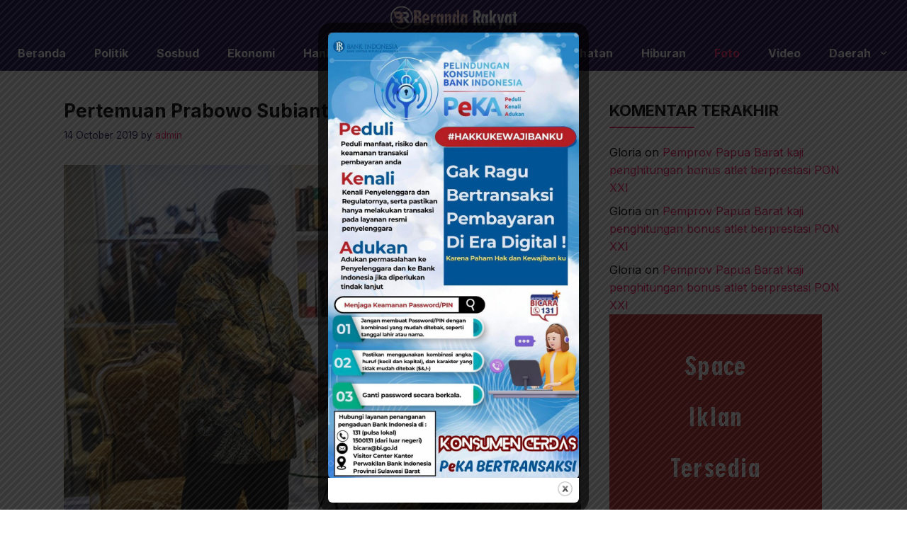

--- FILE ---
content_type: text/html; charset=UTF-8
request_url: https://berandarakyat.com/pertemuan-prabowo-subianto-dan-muhaimin-iskandar/
body_size: 14210
content:
<!DOCTYPE html>
<html lang="en-US" prefix="og: http://ogp.me/ns# fb: http://ogp.me/ns/fb#">
<head>
	<meta charset="UTF-8">
	<title>Pertemuan Prabowo Subianto dan Muhaimin Iskandar &#8211; Beranda Rakyat</title>
<meta name='robots' content='max-image-preview:large' />
	<style>img:is([sizes="auto" i], [sizes^="auto," i]) { contain-intrinsic-size: 3000px 1500px }</style>
	<meta name="viewport" content="width=device-width, initial-scale=1"><link rel='dns-prefetch' href='//static.addtoany.com' />
<link href='https://fonts.gstatic.com' crossorigin rel='preconnect' />
<link href='https://fonts.googleapis.com' crossorigin rel='preconnect' />
<link rel="alternate" type="application/rss+xml" title="Beranda Rakyat &raquo; Feed" href="https://berandarakyat.com/feed/" />
<link rel="alternate" type="application/rss+xml" title="Beranda Rakyat &raquo; Comments Feed" href="https://berandarakyat.com/comments/feed/" />
<link rel="alternate" type="application/rss+xml" title="Beranda Rakyat &raquo; Pertemuan Prabowo Subianto dan Muhaimin Iskandar Comments Feed" href="https://berandarakyat.com/pertemuan-prabowo-subianto-dan-muhaimin-iskandar/feed/" />
<script>
window._wpemojiSettings = {"baseUrl":"https:\/\/s.w.org\/images\/core\/emoji\/15.0.3\/72x72\/","ext":".png","svgUrl":"https:\/\/s.w.org\/images\/core\/emoji\/15.0.3\/svg\/","svgExt":".svg","source":{"concatemoji":"https:\/\/berandarakyat.com\/wp-includes\/js\/wp-emoji-release.min.js?ver=6.7.4"}};
/*! This file is auto-generated */
!function(i,n){var o,s,e;function c(e){try{var t={supportTests:e,timestamp:(new Date).valueOf()};sessionStorage.setItem(o,JSON.stringify(t))}catch(e){}}function p(e,t,n){e.clearRect(0,0,e.canvas.width,e.canvas.height),e.fillText(t,0,0);var t=new Uint32Array(e.getImageData(0,0,e.canvas.width,e.canvas.height).data),r=(e.clearRect(0,0,e.canvas.width,e.canvas.height),e.fillText(n,0,0),new Uint32Array(e.getImageData(0,0,e.canvas.width,e.canvas.height).data));return t.every(function(e,t){return e===r[t]})}function u(e,t,n){switch(t){case"flag":return n(e,"\ud83c\udff3\ufe0f\u200d\u26a7\ufe0f","\ud83c\udff3\ufe0f\u200b\u26a7\ufe0f")?!1:!n(e,"\ud83c\uddfa\ud83c\uddf3","\ud83c\uddfa\u200b\ud83c\uddf3")&&!n(e,"\ud83c\udff4\udb40\udc67\udb40\udc62\udb40\udc65\udb40\udc6e\udb40\udc67\udb40\udc7f","\ud83c\udff4\u200b\udb40\udc67\u200b\udb40\udc62\u200b\udb40\udc65\u200b\udb40\udc6e\u200b\udb40\udc67\u200b\udb40\udc7f");case"emoji":return!n(e,"\ud83d\udc26\u200d\u2b1b","\ud83d\udc26\u200b\u2b1b")}return!1}function f(e,t,n){var r="undefined"!=typeof WorkerGlobalScope&&self instanceof WorkerGlobalScope?new OffscreenCanvas(300,150):i.createElement("canvas"),a=r.getContext("2d",{willReadFrequently:!0}),o=(a.textBaseline="top",a.font="600 32px Arial",{});return e.forEach(function(e){o[e]=t(a,e,n)}),o}function t(e){var t=i.createElement("script");t.src=e,t.defer=!0,i.head.appendChild(t)}"undefined"!=typeof Promise&&(o="wpEmojiSettingsSupports",s=["flag","emoji"],n.supports={everything:!0,everythingExceptFlag:!0},e=new Promise(function(e){i.addEventListener("DOMContentLoaded",e,{once:!0})}),new Promise(function(t){var n=function(){try{var e=JSON.parse(sessionStorage.getItem(o));if("object"==typeof e&&"number"==typeof e.timestamp&&(new Date).valueOf()<e.timestamp+604800&&"object"==typeof e.supportTests)return e.supportTests}catch(e){}return null}();if(!n){if("undefined"!=typeof Worker&&"undefined"!=typeof OffscreenCanvas&&"undefined"!=typeof URL&&URL.createObjectURL&&"undefined"!=typeof Blob)try{var e="postMessage("+f.toString()+"("+[JSON.stringify(s),u.toString(),p.toString()].join(",")+"));",r=new Blob([e],{type:"text/javascript"}),a=new Worker(URL.createObjectURL(r),{name:"wpTestEmojiSupports"});return void(a.onmessage=function(e){c(n=e.data),a.terminate(),t(n)})}catch(e){}c(n=f(s,u,p))}t(n)}).then(function(e){for(var t in e)n.supports[t]=e[t],n.supports.everything=n.supports.everything&&n.supports[t],"flag"!==t&&(n.supports.everythingExceptFlag=n.supports.everythingExceptFlag&&n.supports[t]);n.supports.everythingExceptFlag=n.supports.everythingExceptFlag&&!n.supports.flag,n.DOMReady=!1,n.readyCallback=function(){n.DOMReady=!0}}).then(function(){return e}).then(function(){var e;n.supports.everything||(n.readyCallback(),(e=n.source||{}).concatemoji?t(e.concatemoji):e.wpemoji&&e.twemoji&&(t(e.twemoji),t(e.wpemoji)))}))}((window,document),window._wpemojiSettings);
</script>
<style id='wp-emoji-styles-inline-css'>

	img.wp-smiley, img.emoji {
		display: inline !important;
		border: none !important;
		box-shadow: none !important;
		height: 1em !important;
		width: 1em !important;
		margin: 0 0.07em !important;
		vertical-align: -0.1em !important;
		background: none !important;
		padding: 0 !important;
	}
</style>
<link rel='stylesheet' id='wp-block-library-css' href='https://berandarakyat.com/wp-includes/css/dist/block-library/style.min.css?ver=6.7.4' media='all' />
<style id='classic-theme-styles-inline-css'>
/*! This file is auto-generated */
.wp-block-button__link{color:#fff;background-color:#32373c;border-radius:9999px;box-shadow:none;text-decoration:none;padding:calc(.667em + 2px) calc(1.333em + 2px);font-size:1.125em}.wp-block-file__button{background:#32373c;color:#fff;text-decoration:none}
</style>
<style id='global-styles-inline-css'>
:root{--wp--preset--aspect-ratio--square: 1;--wp--preset--aspect-ratio--4-3: 4/3;--wp--preset--aspect-ratio--3-4: 3/4;--wp--preset--aspect-ratio--3-2: 3/2;--wp--preset--aspect-ratio--2-3: 2/3;--wp--preset--aspect-ratio--16-9: 16/9;--wp--preset--aspect-ratio--9-16: 9/16;--wp--preset--color--black: #000000;--wp--preset--color--cyan-bluish-gray: #abb8c3;--wp--preset--color--white: #ffffff;--wp--preset--color--pale-pink: #f78da7;--wp--preset--color--vivid-red: #cf2e2e;--wp--preset--color--luminous-vivid-orange: #ff6900;--wp--preset--color--luminous-vivid-amber: #fcb900;--wp--preset--color--light-green-cyan: #7bdcb5;--wp--preset--color--vivid-green-cyan: #00d084;--wp--preset--color--pale-cyan-blue: #8ed1fc;--wp--preset--color--vivid-cyan-blue: #0693e3;--wp--preset--color--vivid-purple: #9b51e0;--wp--preset--color--contrast: var(--contrast);--wp--preset--color--contrast-2: var(--contrast-2);--wp--preset--color--base-2: var(--base-2);--wp--preset--color--accent: var(--accent);--wp--preset--color--tax-bg: var(--tax-bg);--wp--preset--color--tax-color: var(--tax-color);--wp--preset--color--base-3: var(--base-3);--wp--preset--gradient--vivid-cyan-blue-to-vivid-purple: linear-gradient(135deg,rgba(6,147,227,1) 0%,rgb(155,81,224) 100%);--wp--preset--gradient--light-green-cyan-to-vivid-green-cyan: linear-gradient(135deg,rgb(122,220,180) 0%,rgb(0,208,130) 100%);--wp--preset--gradient--luminous-vivid-amber-to-luminous-vivid-orange: linear-gradient(135deg,rgba(252,185,0,1) 0%,rgba(255,105,0,1) 100%);--wp--preset--gradient--luminous-vivid-orange-to-vivid-red: linear-gradient(135deg,rgba(255,105,0,1) 0%,rgb(207,46,46) 100%);--wp--preset--gradient--very-light-gray-to-cyan-bluish-gray: linear-gradient(135deg,rgb(238,238,238) 0%,rgb(169,184,195) 100%);--wp--preset--gradient--cool-to-warm-spectrum: linear-gradient(135deg,rgb(74,234,220) 0%,rgb(151,120,209) 20%,rgb(207,42,186) 40%,rgb(238,44,130) 60%,rgb(251,105,98) 80%,rgb(254,248,76) 100%);--wp--preset--gradient--blush-light-purple: linear-gradient(135deg,rgb(255,206,236) 0%,rgb(152,150,240) 100%);--wp--preset--gradient--blush-bordeaux: linear-gradient(135deg,rgb(254,205,165) 0%,rgb(254,45,45) 50%,rgb(107,0,62) 100%);--wp--preset--gradient--luminous-dusk: linear-gradient(135deg,rgb(255,203,112) 0%,rgb(199,81,192) 50%,rgb(65,88,208) 100%);--wp--preset--gradient--pale-ocean: linear-gradient(135deg,rgb(255,245,203) 0%,rgb(182,227,212) 50%,rgb(51,167,181) 100%);--wp--preset--gradient--electric-grass: linear-gradient(135deg,rgb(202,248,128) 0%,rgb(113,206,126) 100%);--wp--preset--gradient--midnight: linear-gradient(135deg,rgb(2,3,129) 0%,rgb(40,116,252) 100%);--wp--preset--font-size--small: 13px;--wp--preset--font-size--medium: 20px;--wp--preset--font-size--large: 36px;--wp--preset--font-size--x-large: 42px;--wp--preset--spacing--20: 0.44rem;--wp--preset--spacing--30: 0.67rem;--wp--preset--spacing--40: 1rem;--wp--preset--spacing--50: 1.5rem;--wp--preset--spacing--60: 2.25rem;--wp--preset--spacing--70: 3.38rem;--wp--preset--spacing--80: 5.06rem;--wp--preset--shadow--natural: 6px 6px 9px rgba(0, 0, 0, 0.2);--wp--preset--shadow--deep: 12px 12px 50px rgba(0, 0, 0, 0.4);--wp--preset--shadow--sharp: 6px 6px 0px rgba(0, 0, 0, 0.2);--wp--preset--shadow--outlined: 6px 6px 0px -3px rgba(255, 255, 255, 1), 6px 6px rgba(0, 0, 0, 1);--wp--preset--shadow--crisp: 6px 6px 0px rgba(0, 0, 0, 1);}:where(.is-layout-flex){gap: 0.5em;}:where(.is-layout-grid){gap: 0.5em;}body .is-layout-flex{display: flex;}.is-layout-flex{flex-wrap: wrap;align-items: center;}.is-layout-flex > :is(*, div){margin: 0;}body .is-layout-grid{display: grid;}.is-layout-grid > :is(*, div){margin: 0;}:where(.wp-block-columns.is-layout-flex){gap: 2em;}:where(.wp-block-columns.is-layout-grid){gap: 2em;}:where(.wp-block-post-template.is-layout-flex){gap: 1.25em;}:where(.wp-block-post-template.is-layout-grid){gap: 1.25em;}.has-black-color{color: var(--wp--preset--color--black) !important;}.has-cyan-bluish-gray-color{color: var(--wp--preset--color--cyan-bluish-gray) !important;}.has-white-color{color: var(--wp--preset--color--white) !important;}.has-pale-pink-color{color: var(--wp--preset--color--pale-pink) !important;}.has-vivid-red-color{color: var(--wp--preset--color--vivid-red) !important;}.has-luminous-vivid-orange-color{color: var(--wp--preset--color--luminous-vivid-orange) !important;}.has-luminous-vivid-amber-color{color: var(--wp--preset--color--luminous-vivid-amber) !important;}.has-light-green-cyan-color{color: var(--wp--preset--color--light-green-cyan) !important;}.has-vivid-green-cyan-color{color: var(--wp--preset--color--vivid-green-cyan) !important;}.has-pale-cyan-blue-color{color: var(--wp--preset--color--pale-cyan-blue) !important;}.has-vivid-cyan-blue-color{color: var(--wp--preset--color--vivid-cyan-blue) !important;}.has-vivid-purple-color{color: var(--wp--preset--color--vivid-purple) !important;}.has-black-background-color{background-color: var(--wp--preset--color--black) !important;}.has-cyan-bluish-gray-background-color{background-color: var(--wp--preset--color--cyan-bluish-gray) !important;}.has-white-background-color{background-color: var(--wp--preset--color--white) !important;}.has-pale-pink-background-color{background-color: var(--wp--preset--color--pale-pink) !important;}.has-vivid-red-background-color{background-color: var(--wp--preset--color--vivid-red) !important;}.has-luminous-vivid-orange-background-color{background-color: var(--wp--preset--color--luminous-vivid-orange) !important;}.has-luminous-vivid-amber-background-color{background-color: var(--wp--preset--color--luminous-vivid-amber) !important;}.has-light-green-cyan-background-color{background-color: var(--wp--preset--color--light-green-cyan) !important;}.has-vivid-green-cyan-background-color{background-color: var(--wp--preset--color--vivid-green-cyan) !important;}.has-pale-cyan-blue-background-color{background-color: var(--wp--preset--color--pale-cyan-blue) !important;}.has-vivid-cyan-blue-background-color{background-color: var(--wp--preset--color--vivid-cyan-blue) !important;}.has-vivid-purple-background-color{background-color: var(--wp--preset--color--vivid-purple) !important;}.has-black-border-color{border-color: var(--wp--preset--color--black) !important;}.has-cyan-bluish-gray-border-color{border-color: var(--wp--preset--color--cyan-bluish-gray) !important;}.has-white-border-color{border-color: var(--wp--preset--color--white) !important;}.has-pale-pink-border-color{border-color: var(--wp--preset--color--pale-pink) !important;}.has-vivid-red-border-color{border-color: var(--wp--preset--color--vivid-red) !important;}.has-luminous-vivid-orange-border-color{border-color: var(--wp--preset--color--luminous-vivid-orange) !important;}.has-luminous-vivid-amber-border-color{border-color: var(--wp--preset--color--luminous-vivid-amber) !important;}.has-light-green-cyan-border-color{border-color: var(--wp--preset--color--light-green-cyan) !important;}.has-vivid-green-cyan-border-color{border-color: var(--wp--preset--color--vivid-green-cyan) !important;}.has-pale-cyan-blue-border-color{border-color: var(--wp--preset--color--pale-cyan-blue) !important;}.has-vivid-cyan-blue-border-color{border-color: var(--wp--preset--color--vivid-cyan-blue) !important;}.has-vivid-purple-border-color{border-color: var(--wp--preset--color--vivid-purple) !important;}.has-vivid-cyan-blue-to-vivid-purple-gradient-background{background: var(--wp--preset--gradient--vivid-cyan-blue-to-vivid-purple) !important;}.has-light-green-cyan-to-vivid-green-cyan-gradient-background{background: var(--wp--preset--gradient--light-green-cyan-to-vivid-green-cyan) !important;}.has-luminous-vivid-amber-to-luminous-vivid-orange-gradient-background{background: var(--wp--preset--gradient--luminous-vivid-amber-to-luminous-vivid-orange) !important;}.has-luminous-vivid-orange-to-vivid-red-gradient-background{background: var(--wp--preset--gradient--luminous-vivid-orange-to-vivid-red) !important;}.has-very-light-gray-to-cyan-bluish-gray-gradient-background{background: var(--wp--preset--gradient--very-light-gray-to-cyan-bluish-gray) !important;}.has-cool-to-warm-spectrum-gradient-background{background: var(--wp--preset--gradient--cool-to-warm-spectrum) !important;}.has-blush-light-purple-gradient-background{background: var(--wp--preset--gradient--blush-light-purple) !important;}.has-blush-bordeaux-gradient-background{background: var(--wp--preset--gradient--blush-bordeaux) !important;}.has-luminous-dusk-gradient-background{background: var(--wp--preset--gradient--luminous-dusk) !important;}.has-pale-ocean-gradient-background{background: var(--wp--preset--gradient--pale-ocean) !important;}.has-electric-grass-gradient-background{background: var(--wp--preset--gradient--electric-grass) !important;}.has-midnight-gradient-background{background: var(--wp--preset--gradient--midnight) !important;}.has-small-font-size{font-size: var(--wp--preset--font-size--small) !important;}.has-medium-font-size{font-size: var(--wp--preset--font-size--medium) !important;}.has-large-font-size{font-size: var(--wp--preset--font-size--large) !important;}.has-x-large-font-size{font-size: var(--wp--preset--font-size--x-large) !important;}
:where(.wp-block-post-template.is-layout-flex){gap: 1.25em;}:where(.wp-block-post-template.is-layout-grid){gap: 1.25em;}
:where(.wp-block-columns.is-layout-flex){gap: 2em;}:where(.wp-block-columns.is-layout-grid){gap: 2em;}
:root :where(.wp-block-pullquote){font-size: 1.5em;line-height: 1.6;}
</style>
<link rel='stylesheet' id='theme.css-css' href='https://berandarakyat.com/wp-content/plugins/popup-builder/public/css/theme.css?ver=4.3.6' media='all' />
<link rel='stylesheet' id='owl-style-css' href='https://berandarakyat.com/wp-content/themes/gpinfo/css/owl.carousel.min.css?ver=6.7.4' media='all' />
<link rel='stylesheet' id='owl-theme-style-css' href='https://berandarakyat.com/wp-content/themes/gpinfo/css/owl.theme.default.min.css?ver=6.7.4' media='all' />
<link rel='stylesheet' id='generate-comments-css' href='https://berandarakyat.com/wp-content/themes/generatepress/assets/css/components/comments.min.css?ver=3.5.1' media='all' />
<link rel='stylesheet' id='generate-style-css' href='https://berandarakyat.com/wp-content/themes/generatepress/assets/css/main.min.css?ver=3.5.1' media='all' />
<style id='generate-style-inline-css'>
body{background-color:#ffffff;color:var(--contrast);}a{color:var(--accent);}a:hover, a:focus, a:active{color:var(--contrast);}.grid-container{max-width:1100px;}.wp-block-group__inner-container{max-width:1100px;margin-left:auto;margin-right:auto;}.site-header .header-image{width:180px;}:root{--contrast:#000000;--contrast-2:#241355;--base-2:#fff;--accent:#fd226a;--tax-bg:#f1f1f1;--tax-color:#000;--base-3:#fcfcfc;}:root .has-contrast-color{color:var(--contrast);}:root .has-contrast-background-color{background-color:var(--contrast);}:root .has-contrast-2-color{color:var(--contrast-2);}:root .has-contrast-2-background-color{background-color:var(--contrast-2);}:root .has-base-2-color{color:var(--base-2);}:root .has-base-2-background-color{background-color:var(--base-2);}:root .has-accent-color{color:var(--accent);}:root .has-accent-background-color{background-color:var(--accent);}:root .has-tax-bg-color{color:var(--tax-bg);}:root .has-tax-bg-background-color{background-color:var(--tax-bg);}:root .has-tax-color-color{color:var(--tax-color);}:root .has-tax-color-background-color{background-color:var(--tax-color);}:root .has-base-3-color{color:var(--base-3);}:root .has-base-3-background-color{background-color:var(--base-3);}.gp-modal:not(.gp-modal--open):not(.gp-modal--transition){display:none;}.gp-modal--transition:not(.gp-modal--open){pointer-events:none;}.gp-modal-overlay:not(.gp-modal-overlay--open):not(.gp-modal--transition){display:none;}.gp-modal__overlay{display:none;position:fixed;top:0;left:0;right:0;bottom:0;background:rgba(0,0,0,0.2);display:flex;justify-content:center;align-items:center;z-index:10000;backdrop-filter:blur(3px);transition:opacity 500ms ease;opacity:0;}.gp-modal--open:not(.gp-modal--transition) .gp-modal__overlay{opacity:1;}.gp-modal__container{max-width:100%;max-height:100vh;transform:scale(0.9);transition:transform 500ms ease;padding:0 10px;}.gp-modal--open:not(.gp-modal--transition) .gp-modal__container{transform:scale(1);}.search-modal-fields{display:flex;}.gp-search-modal .gp-modal__overlay{align-items:flex-start;padding-top:25vh;background:var(--gp-search-modal-overlay-bg-color);}.search-modal-form{width:500px;max-width:100%;background-color:var(--gp-search-modal-bg-color);color:var(--gp-search-modal-text-color);}.search-modal-form .search-field, .search-modal-form .search-field:focus{width:100%;height:60px;background-color:transparent;border:0;appearance:none;color:currentColor;}.search-modal-fields button, .search-modal-fields button:active, .search-modal-fields button:focus, .search-modal-fields button:hover{background-color:transparent;border:0;color:currentColor;width:60px;}body, button, input, select, textarea{font-family:Inter, sans-serif;font-size:16px;}body{line-height:25px;}h1.entry-title{font-family:Inter, sans-serif;font-weight:700;font-size:26px;line-height:34px;}h2{font-family:Inter, sans-serif;font-weight:700;font-size:22px;line-height:30px;}@media (max-width:768px){h2{font-size:20px;line-height:28px;}}h3{font-family:Inter, sans-serif;font-weight:bold;font-size:18px;line-height:26px;}@media (max-width:768px){h3{font-size:16px;line-height:24px;}}h1{font-family:Inter, sans-serif;font-weight:bold;font-size:26px;line-height:34px;}.main-navigation a, .main-navigation .menu-toggle, .main-navigation .menu-bar-items{font-family:Inter, sans-serif;font-weight:bold;font-size:16px;}.widget-title{font-family:Inter, sans-serif;font-weight:bold;font-size:22px;}.dynamic-entry-content{font-family:Inter, sans-serif;font-size:16px;line-height:26px;}.top-bar{background-color:#636363;color:#ffffff;}.site-header{background-color:var(--contrast-2);}.main-title a,.main-title a:hover{color:var(--contrast);}.site-description{color:var(--contrast-2);}.mobile-menu-control-wrapper .menu-toggle,.mobile-menu-control-wrapper .menu-toggle:hover,.mobile-menu-control-wrapper .menu-toggle:focus,.has-inline-mobile-toggle #site-navigation.toggled{background-color:rgba(0, 0, 0, 0.02);}.main-navigation,.main-navigation ul ul{background-color:var(--contrast-2);}.main-navigation .main-nav ul li a, .main-navigation .menu-toggle, .main-navigation .menu-bar-items{color:var(--base-2);}.main-navigation .main-nav ul li:not([class*="current-menu-"]):hover > a, .main-navigation .main-nav ul li:not([class*="current-menu-"]):focus > a, .main-navigation .main-nav ul li.sfHover:not([class*="current-menu-"]) > a, .main-navigation .menu-bar-item:hover > a, .main-navigation .menu-bar-item.sfHover > a{color:var(--accent);}button.menu-toggle:hover,button.menu-toggle:focus{color:var(--base-2);}.main-navigation .main-nav ul li[class*="current-menu-"] > a{color:var(--accent);}.navigation-search input[type="search"],.navigation-search input[type="search"]:active, .navigation-search input[type="search"]:focus, .main-navigation .main-nav ul li.search-item.active > a, .main-navigation .menu-bar-items .search-item.active > a{color:var(--accent);}.main-navigation ul ul{background-color:#ffffff;}.main-navigation .main-nav ul ul li a{color:var(--contrast-2);}.main-navigation .main-nav ul ul li:not([class*="current-menu-"]):hover > a,.main-navigation .main-nav ul ul li:not([class*="current-menu-"]):focus > a, .main-navigation .main-nav ul ul li.sfHover:not([class*="current-menu-"]) > a{color:var(--accent);}.main-navigation .main-nav ul ul li[class*="current-menu-"] > a{color:var(--accent);}.entry-title a{color:var(--contrast);}.entry-title a:hover{color:var(--contrast-2);}.entry-meta{color:var(--contrast-2);}.sidebar .widget{background-color:var(--base-3);}.footer-widgets{background-color:var(--base-3);}.site-info{background-color:var(--base-3);}input[type="text"],input[type="email"],input[type="url"],input[type="password"],input[type="search"],input[type="tel"],input[type="number"],textarea,select{color:var(--contrast);background-color:var(--base-2);border-color:var(--base);}input[type="text"]:focus,input[type="email"]:focus,input[type="url"]:focus,input[type="password"]:focus,input[type="search"]:focus,input[type="tel"]:focus,input[type="number"]:focus,textarea:focus,select:focus{color:var(--contrast);background-color:var(--base-2);border-color:var(--contrast-3);}button,html input[type="button"],input[type="reset"],input[type="submit"],a.button,a.wp-block-button__link:not(.has-background){color:var(--base-2);background-color:var(--contrast-2);}a.generate-back-to-top{background-color:rgba( 0,0,0,0.4 );color:#ffffff;}a.generate-back-to-top:hover,a.generate-back-to-top:focus{background-color:rgba( 0,0,0,0.6 );color:#ffffff;}:root{--gp-search-modal-bg-color:var(--base-3);--gp-search-modal-text-color:var(--contrast);--gp-search-modal-overlay-bg-color:rgba(0,0,0,0.2);}@media (max-width:768px){.main-navigation .menu-bar-item:hover > a, .main-navigation .menu-bar-item.sfHover > a{background:none;color:var(--base-2);}}.inside-header{padding:25px 0px 25px 0px;}.nav-below-header .main-navigation .inside-navigation.grid-container, .nav-above-header .main-navigation .inside-navigation.grid-container{padding:0px 20px 0px 20px;}.separate-containers .inside-article, .separate-containers .comments-area, .separate-containers .page-header, .separate-containers .paging-navigation, .one-container .site-content, .inside-page-header{padding:0px;}.site-main .wp-block-group__inner-container{padding:0px;}.separate-containers .paging-navigation{padding-top:20px;padding-bottom:20px;}.entry-content .alignwide, body:not(.no-sidebar) .entry-content .alignfull{margin-left:-0px;width:calc(100% + 0px);max-width:calc(100% + 0px);}.one-container.right-sidebar .site-main,.one-container.both-right .site-main{margin-right:0px;}.one-container.left-sidebar .site-main,.one-container.both-left .site-main{margin-left:0px;}.one-container.both-sidebars .site-main{margin:0px;}.sidebar .widget, .page-header, .widget-area .main-navigation, .site-main > *{margin-bottom:0px;}.separate-containers .site-main{margin:0px;}.both-right .inside-left-sidebar,.both-left .inside-left-sidebar{margin-right:0px;}.both-right .inside-right-sidebar,.both-left .inside-right-sidebar{margin-left:0px;}.one-container.archive .post:not(:last-child):not(.is-loop-template-item), .one-container.blog .post:not(:last-child):not(.is-loop-template-item){padding-bottom:0px;}.separate-containers .featured-image{margin-top:0px;}.separate-containers .inside-right-sidebar, .separate-containers .inside-left-sidebar{margin-top:0px;margin-bottom:0px;}.main-navigation .main-nav ul li a,.menu-toggle,.main-navigation .menu-bar-item > a{line-height:50px;}.main-navigation ul ul{width:230px;}.navigation-search input[type="search"]{height:50px;}.rtl .menu-item-has-children .dropdown-menu-toggle{padding-left:20px;}.rtl .main-navigation .main-nav ul li.menu-item-has-children > a{padding-right:20px;}.widget-area .widget{padding:0px;}@media (max-width:768px){.separate-containers .inside-article, .separate-containers .comments-area, .separate-containers .page-header, .separate-containers .paging-navigation, .one-container .site-content, .inside-page-header{padding:0px;}.site-main .wp-block-group__inner-container{padding:0px;}.inside-top-bar{padding-right:30px;padding-left:30px;}.inside-header{padding-top:20px;padding-right:20px;padding-bottom:20px;padding-left:20px;}.widget-area .widget{padding-top:0px;padding-right:0px;padding-bottom:0px;padding-left:0px;}.footer-widgets-container{padding-top:30px;padding-right:30px;padding-bottom:30px;padding-left:30px;}.inside-site-info{padding-right:30px;padding-left:30px;}.entry-content .alignwide, body:not(.no-sidebar) .entry-content .alignfull{margin-left:-0px;width:calc(100% + 0px);max-width:calc(100% + 0px);}.one-container .site-main .paging-navigation{margin-bottom:0px;}}/* End cached CSS */.is-right-sidebar{width:30%;}.is-left-sidebar{width:30%;}.site-content .content-area{width:70%;}@media (max-width:768px){.main-navigation .menu-toggle,.sidebar-nav-mobile:not(#sticky-placeholder){display:block;}.main-navigation ul,.gen-sidebar-nav,.main-navigation:not(.slideout-navigation):not(.toggled) .main-nav > ul,.has-inline-mobile-toggle #site-navigation .inside-navigation > *:not(.navigation-search):not(.main-nav){display:none;}.nav-align-right .inside-navigation,.nav-align-center .inside-navigation{justify-content:space-between;}}
</style>
<link rel='stylesheet' id='generate-child-css' href='https://berandarakyat.com/wp-content/themes/gpinfo/style.css?ver=1712906274' media='all' />
<link rel='stylesheet' id='generate-google-fonts-css' href='https://fonts.googleapis.com/css?family=Inter%3A100%2C200%2C300%2Cregular%2C500%2C600%2C700%2C800%2C900&#038;display=auto&#038;ver=3.5.1' media='all' />
<link rel='stylesheet' id='addtoany-css' href='https://berandarakyat.com/wp-content/plugins/add-to-any/addtoany.min.css?ver=1.16' media='all' />
<style id='generateblocks-inline-css'>
.gb-container .wp-block-image img{vertical-align:middle;}.gb-grid-wrapper .wp-block-image{margin-bottom:0;}.gb-highlight{background:none;}
</style>
<script id="addtoany-core-js-before">
window.a2a_config=window.a2a_config||{};a2a_config.callbacks=[];a2a_config.overlays=[];a2a_config.templates={};
</script>
<script defer src="https://static.addtoany.com/menu/page.js" id="addtoany-core-js"></script>
<script src="https://berandarakyat.com/wp-includes/js/jquery/jquery.min.js?ver=3.7.1" id="jquery-core-js"></script>
<script src="https://berandarakyat.com/wp-includes/js/jquery/jquery-migrate.min.js?ver=3.4.1" id="jquery-migrate-js"></script>
<script defer src="https://berandarakyat.com/wp-content/plugins/add-to-any/addtoany.min.js?ver=1.1" id="addtoany-jquery-js"></script>
<script id="Popup.js-js-before">
var sgpbPublicUrl = "https:\/\/berandarakyat.com\/wp-content\/plugins\/popup-builder\/public\/";
var SGPB_JS_LOCALIZATION = {"imageSupportAlertMessage":"Only image files supported","pdfSupportAlertMessage":"Only pdf files supported","areYouSure":"Are you sure?","addButtonSpinner":"L","audioSupportAlertMessage":"Only audio files supported (e.g.: mp3, wav, m4a, ogg)","publishPopupBeforeElementor":"Please, publish the popup before starting to use Elementor with it!","publishPopupBeforeDivi":"Please, publish the popup before starting to use Divi Builder with it!","closeButtonAltText":"Close"};
</script>
<script src="https://berandarakyat.com/wp-content/plugins/popup-builder/public/js/Popup.js?ver=4.3.6" id="Popup.js-js"></script>
<script src="https://berandarakyat.com/wp-content/plugins/popup-builder/public/js/PopupConfig.js?ver=4.3.6" id="PopupConfig.js-js"></script>
<script id="PopupBuilder.js-js-before">
var SGPB_POPUP_PARAMS = {"popupTypeAgeRestriction":"ageRestriction","defaultThemeImages":{"1":"https:\/\/berandarakyat.com\/wp-content\/plugins\/popup-builder\/public\/img\/theme_1\/close.png","2":"https:\/\/berandarakyat.com\/wp-content\/plugins\/popup-builder\/public\/img\/theme_2\/close.png","3":"https:\/\/berandarakyat.com\/wp-content\/plugins\/popup-builder\/public\/img\/theme_3\/close.png","5":"https:\/\/berandarakyat.com\/wp-content\/plugins\/popup-builder\/public\/img\/theme_5\/close.png","6":"https:\/\/berandarakyat.com\/wp-content\/plugins\/popup-builder\/public\/img\/theme_6\/close.png"},"homePageUrl":"https:\/\/berandarakyat.com\/","isPreview":false,"convertedIdsReverse":[],"dontShowPopupExpireTime":365,"conditionalJsClasses":[],"disableAnalyticsGeneral":"0"};
var SGPB_JS_PACKAGES = {"packages":{"current":1,"free":1,"silver":2,"gold":3,"platinum":4},"extensions":{"geo-targeting":false,"advanced-closing":false}};
var SGPB_JS_PARAMS = {"ajaxUrl":"https:\/\/berandarakyat.com\/wp-admin\/admin-ajax.php","nonce":"b10b6d6826"};
</script>
<script src="https://berandarakyat.com/wp-content/plugins/popup-builder/public/js/PopupBuilder.js?ver=4.3.6" id="PopupBuilder.js-js"></script>
<script src="https://berandarakyat.com/wp-content/themes/gpinfo/js/jquery-3.7.0.min.js?ver=6.7.4" id="jquerylibs-js"></script>
<script src="https://berandarakyat.com/wp-content/themes/gpinfo/js/owl.carousel.min.js?ver=6.7.4" id="owljs-js"></script>
<script src="https://berandarakyat.com/wp-content/themes/gpinfo/js/custom.js?ver=6.7.4" id="customjs-js"></script>
<link rel="https://api.w.org/" href="https://berandarakyat.com/wp-json/" /><link rel="alternate" title="JSON" type="application/json" href="https://berandarakyat.com/wp-json/wp/v2/posts/1388" /><link rel="EditURI" type="application/rsd+xml" title="RSD" href="https://berandarakyat.com/xmlrpc.php?rsd" />
<meta name="generator" content="WordPress 6.7.4" />
<link rel="canonical" href="https://berandarakyat.com/pertemuan-prabowo-subianto-dan-muhaimin-iskandar/" />
<link rel='shortlink' href='https://berandarakyat.com/?p=1388' />
<link rel="alternate" title="oEmbed (JSON)" type="application/json+oembed" href="https://berandarakyat.com/wp-json/oembed/1.0/embed?url=https%3A%2F%2Fberandarakyat.com%2Fpertemuan-prabowo-subianto-dan-muhaimin-iskandar%2F" />
<link rel="alternate" title="oEmbed (XML)" type="text/xml+oembed" href="https://berandarakyat.com/wp-json/oembed/1.0/embed?url=https%3A%2F%2Fberandarakyat.com%2Fpertemuan-prabowo-subianto-dan-muhaimin-iskandar%2F&#038;format=xml" />
		<script>
			document.documentElement.className = document.documentElement.className.replace('no-js', 'js');
		</script>
				<style>
			.no-js img.lazyload {
				display: none;
			}

			figure.wp-block-image img.lazyloading {
				min-width: 150px;
			}

						.lazyload, .lazyloading {
				opacity: 0;
			}

			.lazyloaded {
				opacity: 1;
				transition: opacity 400ms;
				transition-delay: 0ms;
			}

					</style>
		<style>.recentcomments a{display:inline !important;padding:0 !important;margin:0 !important;}</style><link rel="icon" href="https://berandarakyat.com/wp-content/uploads/2019/10/cropped-FAVICON-32x32.png" sizes="32x32" />
<link rel="icon" href="https://berandarakyat.com/wp-content/uploads/2019/10/cropped-FAVICON-192x192.png" sizes="192x192" />
<link rel="apple-touch-icon" href="https://berandarakyat.com/wp-content/uploads/2019/10/cropped-FAVICON-180x180.png" />
<meta name="msapplication-TileImage" content="https://berandarakyat.com/wp-content/uploads/2019/10/cropped-FAVICON-270x270.png" />

<!-- START - Open Graph and Twitter Card Tags 3.3.4 -->
 <!-- Facebook Open Graph -->
  <meta property="og:locale" content="en_US"/>
  <meta property="og:site_name" content="Beranda Rakyat"/>
  <meta property="og:title" content="Pertemuan Prabowo Subianto dan Muhaimin Iskandar"/>
  <meta property="og:url" content="https://berandarakyat.com/pertemuan-prabowo-subianto-dan-muhaimin-iskandar/"/>
  <meta property="og:type" content="article"/>
  <meta property="og:description" content="Ketua Umum PKB Muhaimin Iskandar (kanan) berjabat tangan dengan Ketua Umum Partai Gerindra Prabowo Subianto (kiri) sebelum pertemuan di DPP PKB, Jakarta, Senin (14/10/2019). Pertemuan tersebut membahas berbagai isu-isu kebangsaan di Indonesia. ANTARA FOTO/Akbar Nugroho Gumay/wsj."/>
  <meta property="og:image" content="https://img.antaranews.com/cache/730x487/2019/10/14/antarafoto-prabowo-temui-cak-imin-141019-ak-3.jpg"/>
  <meta property="og:image:url" content="https://img.antaranews.com/cache/730x487/2019/10/14/antarafoto-prabowo-temui-cak-imin-141019-ak-3.jpg"/>
  <meta property="og:image:secure_url" content="https://img.antaranews.com/cache/730x487/2019/10/14/antarafoto-prabowo-temui-cak-imin-141019-ak-3.jpg"/>
  <meta property="article:published_time" content="2019-10-14T22:58:49+08:00"/>
  <meta property="article:modified_time" content="2019-10-14T22:58:49+08:00" />
  <meta property="og:updated_time" content="2019-10-14T22:58:49+08:00" />
  <meta property="article:section" content="Foto"/>
 <!-- Google+ / Schema.org -->
  <meta itemprop="name" content="Pertemuan Prabowo Subianto dan Muhaimin Iskandar"/>
  <meta itemprop="headline" content="Pertemuan Prabowo Subianto dan Muhaimin Iskandar"/>
  <meta itemprop="description" content="Ketua Umum PKB Muhaimin Iskandar (kanan) berjabat tangan dengan Ketua Umum Partai Gerindra Prabowo Subianto (kiri) sebelum pertemuan di DPP PKB, Jakarta, Senin (14/10/2019). Pertemuan tersebut membahas berbagai isu-isu kebangsaan di Indonesia. ANTARA FOTO/Akbar Nugroho Gumay/wsj."/>
  <meta itemprop="image" content="https://img.antaranews.com/cache/730x487/2019/10/14/antarafoto-prabowo-temui-cak-imin-141019-ak-3.jpg"/>
  <meta itemprop="datePublished" content="2019-10-14"/>
  <meta itemprop="dateModified" content="2019-10-14T22:58:49+08:00" />
  <meta itemprop="author" content="admin"/>
  <!--<meta itemprop="publisher" content="Beranda Rakyat"/>--> <!-- To solve: The attribute publisher.itemtype has an invalid value -->
 <!-- Twitter Cards -->
  <meta name="twitter:title" content="Pertemuan Prabowo Subianto dan Muhaimin Iskandar"/>
  <meta name="twitter:url" content="https://berandarakyat.com/pertemuan-prabowo-subianto-dan-muhaimin-iskandar/"/>
  <meta name="twitter:description" content="Ketua Umum PKB Muhaimin Iskandar (kanan) berjabat tangan dengan Ketua Umum Partai Gerindra Prabowo Subianto (kiri) sebelum pertemuan di DPP PKB, Jakarta, Senin (14/10/2019). Pertemuan tersebut membahas berbagai isu-isu kebangsaan di Indonesia. ANTARA FOTO/Akbar Nugroho Gumay/wsj."/>
  <meta name="twitter:image" content="https://img.antaranews.com/cache/730x487/2019/10/14/antarafoto-prabowo-temui-cak-imin-141019-ak-3.jpg"/>
  <meta name="twitter:card" content="summary_large_image"/>
 <!-- SEO -->
 <!-- Misc. tags -->
 <!-- is_singular -->
<!-- END - Open Graph and Twitter Card Tags 3.3.4 -->
	
</head>

<body class="post-template-default single single-post postid-1388 single-format-standard wp-custom-logo wp-embed-responsive right-sidebar nav-below-header separate-containers header-aligned-left dropdown-hover" itemtype="https://schema.org/Blog" itemscope>
	<a class="screen-reader-text skip-link" href="#content" title="Skip to content">Skip to content</a>		<header class="site-header" id="masthead" aria-label="Site"  itemtype="https://schema.org/WPHeader" itemscope>
			<div class="inside-header grid-container">
				<div class="site-logo">
					<a href="https://berandarakyat.com/" rel="home">
						<img  class="header-image is-logo-image lazyload" alt="Beranda Rakyat" data-src="https://berandarakyat.com/wp-content/uploads/2019/10/br-logo-retina.png" width="503" height="94" src="[data-uri]" style="--smush-placeholder-width: 503px; --smush-placeholder-aspect-ratio: 503/94;" /><noscript><img  class="header-image is-logo-image" alt="Beranda Rakyat" src="https://berandarakyat.com/wp-content/uploads/2019/10/br-logo-retina.png" width="503" height="94" /></noscript>
					</a>
				</div>			</div>
		</header>
				<nav class="main-navigation has-menu-bar-items sub-menu-right" id="site-navigation" aria-label="Primary"  itemtype="https://schema.org/SiteNavigationElement" itemscope>
			<div class="inside-navigation grid-container">
								<button class="menu-toggle" aria-controls="primary-menu" aria-expanded="false">
					<span class="gp-icon icon-menu-bars"><svg viewBox="0 0 512 512" aria-hidden="true" xmlns="http://www.w3.org/2000/svg" width="1em" height="1em"><path d="M0 96c0-13.255 10.745-24 24-24h464c13.255 0 24 10.745 24 24s-10.745 24-24 24H24c-13.255 0-24-10.745-24-24zm0 160c0-13.255 10.745-24 24-24h464c13.255 0 24 10.745 24 24s-10.745 24-24 24H24c-13.255 0-24-10.745-24-24zm0 160c0-13.255 10.745-24 24-24h464c13.255 0 24 10.745 24 24s-10.745 24-24 24H24c-13.255 0-24-10.745-24-24z" /></svg><svg viewBox="0 0 512 512" aria-hidden="true" xmlns="http://www.w3.org/2000/svg" width="1em" height="1em"><path d="M71.029 71.029c9.373-9.372 24.569-9.372 33.942 0L256 222.059l151.029-151.03c9.373-9.372 24.569-9.372 33.942 0 9.372 9.373 9.372 24.569 0 33.942L289.941 256l151.03 151.029c9.372 9.373 9.372 24.569 0 33.942-9.373 9.372-24.569 9.372-33.942 0L256 289.941l-151.029 151.03c-9.373 9.372-24.569 9.372-33.942 0-9.372-9.373-9.372-24.569 0-33.942L222.059 256 71.029 104.971c-9.372-9.373-9.372-24.569 0-33.942z" /></svg></span><span class="mobile-menu">Menu</span>				</button>
				<div id="primary-menu" class="main-nav"><ul id="menu-menu-utama" class=" menu sf-menu"><li id="menu-item-330" class="menu-item menu-item-type-custom menu-item-object-custom menu-item-home menu-item-330"><a href="https://berandarakyat.com">Beranda</a></li>
<li id="menu-item-339" class="menu-item menu-item-type-taxonomy menu-item-object-category menu-item-339"><a href="https://berandarakyat.com/category/politik/">Politik</a></li>
<li id="menu-item-340" class="menu-item menu-item-type-taxonomy menu-item-object-category menu-item-340"><a href="https://berandarakyat.com/category/sosbud/">Sosbud</a></li>
<li id="menu-item-331" class="menu-item menu-item-type-taxonomy menu-item-object-category menu-item-331"><a href="https://berandarakyat.com/category/ekonomi/">Ekonomi</a></li>
<li id="menu-item-335" class="menu-item menu-item-type-taxonomy menu-item-object-category menu-item-335"><a href="https://berandarakyat.com/category/hankam/">Hankam</a></li>
<li id="menu-item-334" class="menu-item menu-item-type-taxonomy menu-item-object-category menu-item-334"><a href="https://berandarakyat.com/category/gaya-hidup/">Gaya Hidup</a></li>
<li id="menu-item-338" class="menu-item menu-item-type-taxonomy menu-item-object-category menu-item-338"><a href="https://berandarakyat.com/category/olahraga/">Olahraga</a></li>
<li id="menu-item-342" class="menu-item menu-item-type-taxonomy menu-item-object-category menu-item-342"><a href="https://berandarakyat.com/category/kesehatan/">Kesehatan</a></li>
<li id="menu-item-337" class="menu-item menu-item-type-taxonomy menu-item-object-category menu-item-337"><a href="https://berandarakyat.com/category/hiburan/">Hiburan</a></li>
<li id="menu-item-332" class="menu-item menu-item-type-taxonomy menu-item-object-category current-post-ancestor current-menu-parent current-post-parent menu-item-332"><a href="https://berandarakyat.com/category/foto/">Foto</a></li>
<li id="menu-item-441" class="menu-item menu-item-type-taxonomy menu-item-object-category menu-item-441"><a href="https://berandarakyat.com/category/video/">Video</a></li>
<li id="menu-item-504" class="menu-item menu-item-type-taxonomy menu-item-object-category menu-item-has-children menu-item-504"><a href="https://berandarakyat.com/category/daerah/">Daerah<span role="presentation" class="dropdown-menu-toggle"><span class="gp-icon icon-arrow"><svg viewBox="0 0 330 512" aria-hidden="true" xmlns="http://www.w3.org/2000/svg" width="1em" height="1em"><path d="M305.913 197.085c0 2.266-1.133 4.815-2.833 6.514L171.087 335.593c-1.7 1.7-4.249 2.832-6.515 2.832s-4.815-1.133-6.515-2.832L26.064 203.599c-1.7-1.7-2.832-4.248-2.832-6.514s1.132-4.816 2.832-6.515l14.162-14.163c1.7-1.699 3.966-2.832 6.515-2.832 2.266 0 4.815 1.133 6.515 2.832l111.316 111.317 111.316-111.317c1.7-1.699 4.249-2.832 6.515-2.832s4.815 1.133 6.515 2.832l14.162 14.163c1.7 1.7 2.833 4.249 2.833 6.515z" /></svg></span></span></a>
<ul class="sub-menu">
	<li id="menu-item-550" class="menu-item menu-item-type-taxonomy menu-item-object-category menu-item-550"><a href="https://berandarakyat.com/category/daerah/maluku/">Maluku</a></li>
	<li id="menu-item-505" class="menu-item menu-item-type-taxonomy menu-item-object-category menu-item-505"><a href="https://berandarakyat.com/category/daerah/ntb/">NTB</a></li>
	<li id="menu-item-506" class="menu-item menu-item-type-taxonomy menu-item-object-category menu-item-506"><a href="https://berandarakyat.com/category/daerah/papua/">Papua</a></li>
	<li id="menu-item-507" class="menu-item menu-item-type-taxonomy menu-item-object-category menu-item-507"><a href="https://berandarakyat.com/category/daerah/papua-barat/">Papua Barat</a></li>
	<li id="menu-item-508" class="menu-item menu-item-type-taxonomy menu-item-object-category menu-item-508"><a href="https://berandarakyat.com/category/daerah/sulawesi/">Sulawesi</a></li>
</ul>
</li>
</ul></div><div class="menu-bar-items">	<span class="menu-bar-item">
		<a href="#" role="button" aria-label="Open search" data-gpmodal-trigger="gp-search"><span class="gp-icon icon-search"><svg viewBox="0 0 512 512" aria-hidden="true" xmlns="http://www.w3.org/2000/svg" width="1em" height="1em"><path fill-rule="evenodd" clip-rule="evenodd" d="M208 48c-88.366 0-160 71.634-160 160s71.634 160 160 160 160-71.634 160-160S296.366 48 208 48zM0 208C0 93.125 93.125 0 208 0s208 93.125 208 208c0 48.741-16.765 93.566-44.843 129.024l133.826 134.018c9.366 9.379 9.355 24.575-.025 33.941-9.379 9.366-24.575 9.355-33.941-.025L337.238 370.987C301.747 399.167 256.839 416 208 416 93.125 416 0 322.875 0 208z" /></svg><svg viewBox="0 0 512 512" aria-hidden="true" xmlns="http://www.w3.org/2000/svg" width="1em" height="1em"><path d="M71.029 71.029c9.373-9.372 24.569-9.372 33.942 0L256 222.059l151.029-151.03c9.373-9.372 24.569-9.372 33.942 0 9.372 9.373 9.372 24.569 0 33.942L289.941 256l151.03 151.029c9.372 9.373 9.372 24.569 0 33.942-9.373 9.372-24.569 9.372-33.942 0L256 289.941l-151.029 151.03c-9.373 9.372-24.569 9.372-33.942 0-9.372-9.373-9.372-24.569 0-33.942L222.059 256 71.029 104.971c-9.372-9.373-9.372-24.569 0-33.942z" /></svg></span></a>
	</span>
	</div>			</div>
		</nav>
		
	<div class="site grid-container container hfeed" id="page">
				<div class="site-content" id="content">
			
	<div class="content-area" id="primary">
		<main class="site-main" id="main">
			
<article id="post-1388" class="post-1388 post type-post status-publish format-standard hentry category-foto" itemtype="https://schema.org/CreativeWork" itemscope>
	<div class="inside-article">
					<header class="entry-header">
				<h1 class="entry-title" itemprop="headline">Pertemuan Prabowo Subianto dan Muhaimin Iskandar</h1>		<div class="entry-meta">
			<span class="posted-on"><time class="entry-date published" datetime="2019-10-14T22:58:49+08:00" itemprop="datePublished">14 October 2019</time></span> <span class="byline">by <span class="author vcard" itemprop="author" itemtype="https://schema.org/Person" itemscope><a class="url fn n" href="https://berandarakyat.com/author/admin/" title="View all posts by admin" rel="author" itemprop="url"><span class="author-name" itemprop="name">admin</span></a></span></span> 		</div>
					</header>
			
		<div class="entry-content" itemprop="text">
			<p><img decoding="async" data-src="https://img.antaranews.com/cache/730x487/2019/10/14/antarafoto-prabowo-temui-cak-imin-141019-ak-3.jpg" alt src="[data-uri]" class="lazyload"><noscript><img decoding="async" src="https://img.antaranews.com/cache/730x487/2019/10/14/antarafoto-prabowo-temui-cak-imin-141019-ak-3.jpg" alt></noscript></p>
<p><h2 class="center"></h2>
<p>Ketua Umum PKB Muhaimin Iskandar (kanan) berjabat tangan dengan Ketua Umum Partai Gerindra Prabowo Subianto (kiri) sebelum pertemuan di DPP PKB, Jakarta, Senin (14/10/2019). Pertemuan tersebut membahas berbagai isu-isu kebangsaan di Indonesia. ANTARA FOTO/Akbar Nugroho Gumay/wsj.</p>
		</div>

				<footer class="entry-meta" aria-label="Entry meta">
			<span class="cat-links"><span class="gp-icon icon-categories"><svg viewBox="0 0 512 512" aria-hidden="true" xmlns="http://www.w3.org/2000/svg" width="1em" height="1em"><path d="M0 112c0-26.51 21.49-48 48-48h110.014a48 48 0 0143.592 27.907l12.349 26.791A16 16 0 00228.486 128H464c26.51 0 48 21.49 48 48v224c0 26.51-21.49 48-48 48H48c-26.51 0-48-21.49-48-48V112z" /></svg></span><span class="screen-reader-text">Categories </span><a href="https://berandarakyat.com/category/foto/" rel="category tag">Foto</a></span> 		<nav id="nav-below" class="post-navigation" aria-label="Posts">
			<div class="nav-previous"><span class="gp-icon icon-arrow-left"><svg viewBox="0 0 192 512" aria-hidden="true" xmlns="http://www.w3.org/2000/svg" width="1em" height="1em" fill-rule="evenodd" clip-rule="evenodd" stroke-linejoin="round" stroke-miterlimit="1.414"><path d="M178.425 138.212c0 2.265-1.133 4.813-2.832 6.512L64.276 256.001l111.317 111.277c1.7 1.7 2.832 4.247 2.832 6.513 0 2.265-1.133 4.813-2.832 6.512L161.43 394.46c-1.7 1.7-4.249 2.832-6.514 2.832-2.266 0-4.816-1.133-6.515-2.832L16.407 262.514c-1.699-1.7-2.832-4.248-2.832-6.513 0-2.265 1.133-4.813 2.832-6.512l131.994-131.947c1.7-1.699 4.249-2.831 6.515-2.831 2.265 0 4.815 1.132 6.514 2.831l14.163 14.157c1.7 1.7 2.832 3.965 2.832 6.513z" fill-rule="nonzero" /></svg></span><span class="prev"><a href="https://berandarakyat.com/pengamat-tembakau-angkat-harkat-hidup-warga-lombok/" rel="prev">Pengamat: Tembakau angkat harkat hidup warga Lombok</a></span></div><div class="nav-next"><span class="gp-icon icon-arrow-right"><svg viewBox="0 0 192 512" aria-hidden="true" xmlns="http://www.w3.org/2000/svg" width="1em" height="1em" fill-rule="evenodd" clip-rule="evenodd" stroke-linejoin="round" stroke-miterlimit="1.414"><path d="M178.425 256.001c0 2.266-1.133 4.815-2.832 6.515L43.599 394.509c-1.7 1.7-4.248 2.833-6.514 2.833s-4.816-1.133-6.515-2.833l-14.163-14.162c-1.699-1.7-2.832-3.966-2.832-6.515 0-2.266 1.133-4.815 2.832-6.515l111.317-111.316L16.407 144.685c-1.699-1.7-2.832-4.249-2.832-6.515s1.133-4.815 2.832-6.515l14.163-14.162c1.7-1.7 4.249-2.833 6.515-2.833s4.815 1.133 6.514 2.833l131.994 131.993c1.7 1.7 2.832 4.249 2.832 6.515z" fill-rule="nonzero" /></svg></span><span class="next"><a href="https://berandarakyat.com/act-gelar-pelayanan-medis-keliling-bagi-pengungsi-gempa-ambon/" rel="next">ACT gelar pelayanan medis keliling bagi pengungsi gempa Ambon</a></span></div>		</nav>
				</footer>
			</div>
</article>

			<div class="comments-area">
				<div id="comments">

		<div id="respond" class="comment-respond">
		<h3 id="reply-title" class="comment-reply-title">Leave a Comment <small><a rel="nofollow" id="cancel-comment-reply-link" href="/pertemuan-prabowo-subianto-dan-muhaimin-iskandar/#respond" style="display:none;">Cancel reply</a></small></h3><form action="https://berandarakyat.com/wp-comments-post.php" method="post" id="commentform" class="comment-form" novalidate><p class="comment-form-comment"><label for="comment" class="screen-reader-text">Comment</label><textarea id="comment" name="comment" cols="45" rows="8" required></textarea></p><label for="author" class="screen-reader-text">Name</label><input placeholder="Name *" id="author" name="author" type="text" value="" size="30" required />
<label for="email" class="screen-reader-text">Email</label><input placeholder="Email *" id="email" name="email" type="email" value="" size="30" required />
<label for="url" class="screen-reader-text">Website</label><input placeholder="Website" id="url" name="url" type="url" value="" size="30" />
<p class="comment-form-cookies-consent"><input id="wp-comment-cookies-consent" name="wp-comment-cookies-consent" type="checkbox" value="yes" /> <label for="wp-comment-cookies-consent">Save my name, email, and website in this browser for the next time I comment.</label></p>
<p class="form-submit"><input name="submit" type="submit" id="submit" class="submit" value="Post Comment" /> <input type='hidden' name='comment_post_ID' value='1388' id='comment_post_ID' />
<input type='hidden' name='comment_parent' id='comment_parent' value='0' />
</p><p style="display: none;"><input type="hidden" id="akismet_comment_nonce" name="akismet_comment_nonce" value="8e9c833c86" /></p><p style="display: none !important;" class="akismet-fields-container" data-prefix="ak_"><label>&#916;<textarea name="ak_hp_textarea" cols="45" rows="8" maxlength="100"></textarea></label><input type="hidden" id="ak_js_1" name="ak_js" value="183"/><script>document.getElementById( "ak_js_1" ).setAttribute( "value", ( new Date() ).getTime() );</script></p></form>	</div><!-- #respond -->
	
</div><!-- #comments -->
			</div>

					</main>
	</div>

	<div class="widget-area sidebar is-right-sidebar" id="right-sidebar">
	<div class="inside-right-sidebar">
		<aside id="recent-comments-3" class="widget inner-padding widget_recent_comments"><h2 class="widget-title">KOMENTAR TERAKHIR</h2><ul id="recentcomments"><li class="recentcomments"><span class="comment-author-link">Gloria</span> on <a href="https://berandarakyat.com/pemprov-papua-barat-kaji-penghitungan-bonus-atlet-berprestasi-pon-xxi/#comment-4400">Pemprov Papua Barat kaji penghitungan bonus atlet berprestasi PON XXI</a></li><li class="recentcomments"><span class="comment-author-link">Gloria</span> on <a href="https://berandarakyat.com/pemprov-papua-barat-kaji-penghitungan-bonus-atlet-berprestasi-pon-xxi/#comment-4399">Pemprov Papua Barat kaji penghitungan bonus atlet berprestasi PON XXI</a></li><li class="recentcomments"><span class="comment-author-link">Gloria</span> on <a href="https://berandarakyat.com/pemprov-papua-barat-kaji-penghitungan-bonus-atlet-berprestasi-pon-xxi/#comment-4398">Pemprov Papua Barat kaji penghitungan bonus atlet berprestasi PON XXI</a></li></ul></aside><aside id="text-2" class="widget inner-padding widget_text">			<div class="textwidget"><a href="tel:+6281345146083"><img data-src="https://berandarakyat.com/wp-content/uploads/2019/10/right-show.png" alt="Pasang Iklan, Klik disini" src="[data-uri]" class="lazyload" style="--smush-placeholder-width: 300px; --smush-placeholder-aspect-ratio: 300/600;" /><noscript><img src="https://berandarakyat.com/wp-content/uploads/2019/10/right-show.png" alt="Pasang Iklan, Klik disini"/></noscript></a></div>
		</aside><aside id="search-2" class="widget inner-padding widget_search"><form method="get" class="search-form" action="https://berandarakyat.com/">
	<label>
		<span class="screen-reader-text">Search for:</span>
		<input type="search" class="search-field" placeholder="Search &hellip;" value="" name="s" title="Search for:">
	</label>
	<button class="search-submit" aria-label="Search"><span class="gp-icon icon-search"><svg viewBox="0 0 512 512" aria-hidden="true" xmlns="http://www.w3.org/2000/svg" width="1em" height="1em"><path fill-rule="evenodd" clip-rule="evenodd" d="M208 48c-88.366 0-160 71.634-160 160s71.634 160 160 160 160-71.634 160-160S296.366 48 208 48zM0 208C0 93.125 93.125 0 208 0s208 93.125 208 208c0 48.741-16.765 93.566-44.843 129.024l133.826 134.018c9.366 9.379 9.355 24.575-.025 33.941-9.379 9.366-24.575 9.355-33.941-.025L337.238 370.987C301.747 399.167 256.839 416 208 416 93.125 416 0 322.875 0 208z" /></svg></span></button></form>
</aside>
		<aside id="recent-posts-2" class="widget inner-padding widget_recent_entries">
		<h2 class="widget-title">Recent Posts</h2>
		<ul>
											<li>
					<a href="https://berandarakyat.com/imigrasi-tetap-hadir-layani-masyarakat-selama-libur-natal-dan-tahun-baru-2026/">Imigrasi Tetap Hadir Layani Masyarakat Selama Libur Natal dan Tahun Baru 2026</a>
									</li>
											<li>
					<a href="https://berandarakyat.com/pesan-natal-dari-gmni-sulbar/">Pesan Natal dari GMNI Sulbar</a>
									</li>
											<li>
					<a href="https://berandarakyat.com/bpjs-ketenagakerjaan-pt-hadji-kalla-laksanakan-program-sertakan-ribuan-masyarakat-dapat-perlindungan-jaminan-sosial/">BPJS Ketenagakerjaan-PT. Hadji Kalla Laksanakan Program SERTAKAN, Ribuan Masyarakat Dapat Perlindungan Jaminan Sosial</a>
									</li>
											<li>
					<a href="https://berandarakyat.com/rutan-mamuju-berikan-remisi-9-tahanan-di-hari-natal-2025/">Rutan Mamuju Berikan Remisi 9 Tahanan di Hari Natal 2025</a>
									</li>
											<li>
					<a href="https://berandarakyat.com/pemprov-sulbar-launching-layanan-rujukan-stunting-di-rsud-mamuju-perkuat-upaya-selamatkan-generasi-masa-depan/">Pemprov Sulbar Launching Layanan Rujukan Stunting di RSUD Mamuju, Perkuat Upaya Selamatkan Generasi Masa Depan</a>
									</li>
					</ul>

		</aside><aside id="recent-comments-2" class="widget inner-padding widget_recent_comments"><h2 class="widget-title">Recent Comments</h2><ul id="recentcomments-2"><li class="recentcomments"><span class="comment-author-link">Gloria</span> on <a href="https://berandarakyat.com/pemprov-papua-barat-kaji-penghitungan-bonus-atlet-berprestasi-pon-xxi/#comment-4400">Pemprov Papua Barat kaji penghitungan bonus atlet berprestasi PON XXI</a></li><li class="recentcomments"><span class="comment-author-link">Gloria</span> on <a href="https://berandarakyat.com/pemprov-papua-barat-kaji-penghitungan-bonus-atlet-berprestasi-pon-xxi/#comment-4399">Pemprov Papua Barat kaji penghitungan bonus atlet berprestasi PON XXI</a></li><li class="recentcomments"><span class="comment-author-link">Gloria</span> on <a href="https://berandarakyat.com/pemprov-papua-barat-kaji-penghitungan-bonus-atlet-berprestasi-pon-xxi/#comment-4398">Pemprov Papua Barat kaji penghitungan bonus atlet berprestasi PON XXI</a></li><li class="recentcomments"><span class="comment-author-link">Harly</span> on <a href="https://berandarakyat.com/desa-panetean-mamasa-bikin-terobosan-lewat-aplikasi-sidane/#comment-4027">Desa Panetean Mamasa Bikin Terobosan Lewat Aplikasi Si&#8217;dane</a></li><li class="recentcomments"><span class="comment-author-link">Harly</span> on <a href="https://berandarakyat.com/sutinah-siap-hadapi-semua-skenario-di-pilkada-mamuju-2024/#comment-4026">Sutinah Siap Hadapi Semua Skenario di Pilkada Mamuju 2024</a></li></ul></aside><aside id="categories-2" class="widget inner-padding widget_categories"><h2 class="widget-title">Categories</h2>
			<ul>
					<li class="cat-item cat-item-116"><a href="https://berandarakyat.com/category/olahraga/balap/">Balap</a>
</li>
	<li class="cat-item cat-item-76"><a href="https://berandarakyat.com/category/business/">Business</a>
</li>
	<li class="cat-item cat-item-130"><a href="https://berandarakyat.com/category/daerah/">Daerah</a>
</li>
	<li class="cat-item cat-item-117"><a href="https://berandarakyat.com/category/olahraga/e-sport/">E-Sport</a>
</li>
	<li class="cat-item cat-item-104"><a href="https://berandarakyat.com/category/ekonomi/">Ekonomi</a>
</li>
	<li class="cat-item cat-item-109"><a href="https://berandarakyat.com/category/foto/">Foto</a>
</li>
	<li class="cat-item cat-item-9"><a href="https://berandarakyat.com/category/games/">Gaming</a>
</li>
	<li class="cat-item cat-item-106"><a href="https://berandarakyat.com/category/gaya-hidup/">Gaya Hidup</a>
</li>
	<li class="cat-item cat-item-105"><a href="https://berandarakyat.com/category/hankam/">Hankam</a>
</li>
	<li class="cat-item cat-item-82"><a href="https://berandarakyat.com/category/health/">Health</a>
</li>
	<li class="cat-item cat-item-108"><a href="https://berandarakyat.com/category/hiburan/">Hiburan</a>
</li>
	<li class="cat-item cat-item-112"><a href="https://berandarakyat.com/category/kesehatan/">Kesehatan</a>
</li>
	<li class="cat-item cat-item-80"><a href="https://berandarakyat.com/category/life-style/">Life Style</a>
</li>
	<li class="cat-item cat-item-135"><a href="https://berandarakyat.com/category/daerah/maluku/">Maluku</a>
</li>
	<li class="cat-item cat-item-160"><a href="https://berandarakyat.com/category/nasional/">Nasional</a>
</li>
	<li class="cat-item cat-item-133"><a href="https://berandarakyat.com/category/daerah/ntb/">NTB</a>
</li>
	<li class="cat-item cat-item-107"><a href="https://berandarakyat.com/category/olahraga/">Olahraga</a>
</li>
	<li class="cat-item cat-item-132"><a href="https://berandarakyat.com/category/daerah/papua/">Papua</a>
</li>
	<li class="cat-item cat-item-131"><a href="https://berandarakyat.com/category/daerah/papua-barat/">Papua Barat</a>
</li>
	<li class="cat-item cat-item-102"><a href="https://berandarakyat.com/category/politik/">Politik</a>
</li>
	<li class="cat-item cat-item-119"><a href="https://berandarakyat.com/category/olahraga/sepak-bola/">Sepak Bola</a>
</li>
	<li class="cat-item cat-item-103"><a href="https://berandarakyat.com/category/sosbud/">Sosbud</a>
</li>
	<li class="cat-item cat-item-2"><a href="https://berandarakyat.com/category/sport/">Sport</a>
</li>
	<li class="cat-item cat-item-134"><a href="https://berandarakyat.com/category/daerah/sulawesi/">Sulawesi</a>
</li>
	<li class="cat-item cat-item-13"><a href="https://berandarakyat.com/category/technologies/">Technologies</a>
</li>
	<li class="cat-item cat-item-115"><a href="https://berandarakyat.com/category/olahraga/tenis/">Tenis</a>
</li>
	<li class="cat-item cat-item-161"><a href="https://berandarakyat.com/category/top-news/">Top News</a>
</li>
	<li class="cat-item cat-item-1"><a href="https://berandarakyat.com/category/uncategorized/">Uncategorized</a>
</li>
	<li class="cat-item cat-item-110"><a href="https://berandarakyat.com/category/video/">Video</a>
</li>
			</ul>

			</aside><aside id="meta-2" class="widget inner-padding widget_meta"><h2 class="widget-title">Meta</h2>
		<ul>
						<li><a href="https://berandarakyat.com/wp-login.php">Log in</a></li>
			<li><a href="https://berandarakyat.com/feed/">Entries feed</a></li>
			<li><a href="https://berandarakyat.com/comments/feed/">Comments feed</a></li>

			<li><a href="https://wordpress.org/">WordPress.org</a></li>
		</ul>

		</aside>	</div>
</div>

	</div>
</div>


<div class="site-footer">
			<footer class="site-info" aria-label="Site"  itemtype="https://schema.org/WPFooter" itemscope>
			<div class="inside-site-info grid-container">
								<div class="copyright-bar">
					<span class="copyright">&copy; 2025 Beranda Rakyat</span> &bull; Built with <a href="https://generatepress.com" itemprop="url">GeneratePress</a>				</div>
			</div>
		</footer>
		</div>

<script id="generate-a11y">!function(){"use strict";if("querySelector"in document&&"addEventListener"in window){var e=document.body;e.addEventListener("mousedown",function(){e.classList.add("using-mouse")}),e.addEventListener("keydown",function(){e.classList.remove("using-mouse")})}}();</script>	<div class="gp-modal gp-search-modal" id="gp-search">
		<div class="gp-modal__overlay" tabindex="-1" data-gpmodal-close>
			<div class="gp-modal__container">
					<form role="search" method="get" class="search-modal-form" action="https://berandarakyat.com/">
		<label for="search-modal-input" class="screen-reader-text">Search for:</label>
		<div class="search-modal-fields">
			<input id="search-modal-input" type="search" class="search-field" placeholder="Search &hellip;" value="" name="s" />
			<button aria-label="Search"><span class="gp-icon icon-search"><svg viewBox="0 0 512 512" aria-hidden="true" xmlns="http://www.w3.org/2000/svg" width="1em" height="1em"><path fill-rule="evenodd" clip-rule="evenodd" d="M208 48c-88.366 0-160 71.634-160 160s71.634 160 160 160 160-71.634 160-160S296.366 48 208 48zM0 208C0 93.125 93.125 0 208 0s208 93.125 208 208c0 48.741-16.765 93.566-44.843 129.024l133.826 134.018c9.366 9.379 9.355 24.575-.025 33.941-9.379 9.366-24.575 9.355-33.941-.025L337.238 370.987C301.747 399.167 256.839 416 208 416 93.125 416 0 322.875 0 208z" /></svg></span></button>
		</div>
			</form>
				</div>
		</div>
	</div>
	<div class="sgpb-main-popup-data-container-127816" style="position:fixed;opacity: 0;filter: opacity(0%);transform: scale(0);">
							<div class="sg-popup-builder-content" id="sg-popup-content-wrapper-127816" data-id="127816" data-events="[{&quot;param&quot;:&quot;load&quot;,&quot;value&quot;:&quot;&quot;,&quot;hiddenOption&quot;:[]}]" data-options="[base64]">
								<div class="sgpb-popup-builder-content-127816 sgpb-popup-builder-content-html"><img width="1" height="1" class="sgpb-preloaded-image-127816 lazyload" alt="" data-src="https://berandarakyat.com/wp-content/uploads/2025/11/PEKA-BI.jpeg" style="--smush-placeholder-width: 1px; --smush-placeholder-aspect-ratio: 1/1;position:absolute;right:9999999999999px;" src="[data-uri]"><noscript><img width="1" height="1" class="sgpb-preloaded-image-127816" alt="" src="https://berandarakyat.com/wp-content/uploads/2025/11/PEKA-BI.jpeg" style="position:absolute;right:9999999999999px;"></noscript></div>
							</div>
						  </div><!--[if lte IE 11]>
<script src="https://berandarakyat.com/wp-content/themes/generatepress/assets/js/classList.min.js?ver=3.5.1" id="generate-classlist-js"></script>
<![endif]-->
<script id="generate-menu-js-extra">
var generatepressMenu = {"toggleOpenedSubMenus":"1","openSubMenuLabel":"Open Sub-Menu","closeSubMenuLabel":"Close Sub-Menu"};
</script>
<script src="https://berandarakyat.com/wp-content/themes/generatepress/assets/js/menu.min.js?ver=3.5.1" id="generate-menu-js"></script>
<script src="https://berandarakyat.com/wp-content/themes/generatepress/assets/dist/modal.js?ver=3.5.1" id="generate-modal-js"></script>
<script src="https://berandarakyat.com/wp-includes/js/comment-reply.min.js?ver=6.7.4" id="comment-reply-js" async data-wp-strategy="async"></script>
<script src="https://berandarakyat.com/wp-content/plugins/wp-smushit/app/assets/js/smush-lazy-load.min.js?ver=3.16.6" id="smush-lazy-load-js"></script>
<script defer src="https://berandarakyat.com/wp-content/plugins/akismet/_inc/akismet-frontend.js?ver=1737823743" id="akismet-frontend-js"></script>

</body>
</html>


--- FILE ---
content_type: text/javascript
request_url: https://berandarakyat.com/wp-content/themes/gpinfo/js/custom.js?ver=6.7.4
body_size: 95
content:
$(document).ready(function(){
    $('.latest_post').owlCarousel({
        loop:false,
        margin:20,
        autoplay:false,
        autoplayTimeout:3000,
        nav:false,
        dots:true,
        responsive:{
            0:{
                margin:10,
                items:1
            },
            600:{
                items:1
            },
            1000:{
                items:1
            }
        }
    })

    $('.slider').owlCarousel({
        loop:false,
        margin:20,
        autoplay:false,
        autoplayTimeout:3000,
        nav:true,
        dots:false,
        responsive:{
            0:{
                margin:10,
                items:2
            },
            600:{
                items:2
            },
            1000:{
                items:3
            }
        }
    })

    if($(window).width() < 768){
        var element = document.querySelector(".main-navigation .main-nav ul li.current-menu-item");
        element.scrollIntoView({behavior: "smooth" ,block: "end",inline: "nearest"}); 
    }

});